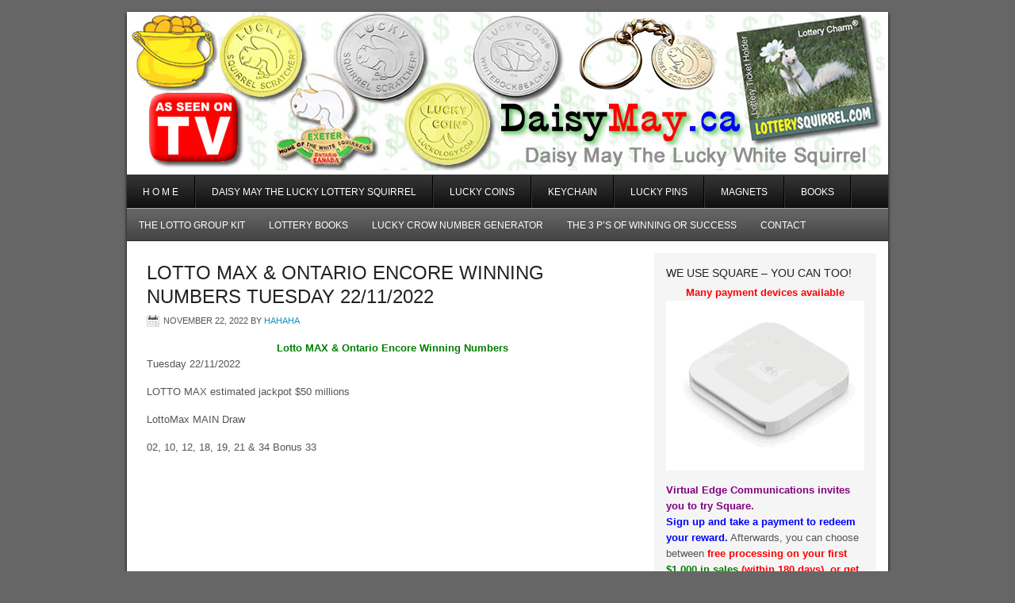

--- FILE ---
content_type: text/html; charset=UTF-8
request_url: https://daisymay.ca/2022/11/22/lotto-max-ontario-encore-winning-numbers-tuesday-22-11-2022/
body_size: 10258
content:
<!DOCTYPE html PUBLIC "-//W3C//DTD XHTML 1.0 Transitional//EN" "http://www.w3.org/TR/xhtml1/DTD/xhtml1-transitional.dtd">
<html xmlns="http://www.w3.org/1999/xhtml" lang="en-US" xml:lang="en-US">
<head profile="http://gmpg.org/xfn/11">
<meta http-equiv="Content-Type" content="text/html; charset=UTF-8" />
<title>Lotto MAX &#038; Ontario Encore Winning Numbers Tuesday 22/11/2022</title><meta name='robots' content='max-image-preview:large' />
<link rel="alternate" type="application/rss+xml" title="Daisy May The LUCKY White Squirrel &raquo; Feed" href="https://daisymay.ca/feed/" />
<link rel="alternate" type="application/rss+xml" title="Daisy May The LUCKY White Squirrel &raquo; Comments Feed" href="https://daisymay.ca/comments/feed/" />
<link rel="alternate" title="oEmbed (JSON)" type="application/json+oembed" href="https://daisymay.ca/wp-json/oembed/1.0/embed?url=https%3A%2F%2Fdaisymay.ca%2F2022%2F11%2F22%2Flotto-max-ontario-encore-winning-numbers-tuesday-22-11-2022%2F" />
<link rel="alternate" title="oEmbed (XML)" type="text/xml+oembed" href="https://daisymay.ca/wp-json/oembed/1.0/embed?url=https%3A%2F%2Fdaisymay.ca%2F2022%2F11%2F22%2Flotto-max-ontario-encore-winning-numbers-tuesday-22-11-2022%2F&#038;format=xml" />
<link rel="canonical" href="https://daisymay.ca/2022/11/22/lotto-max-ontario-encore-winning-numbers-tuesday-22-11-2022/" />
		<!-- This site uses the Google Analytics by ExactMetrics plugin v8.11.1 - Using Analytics tracking - https://www.exactmetrics.com/ -->
		<!-- Note: ExactMetrics is not currently configured on this site. The site owner needs to authenticate with Google Analytics in the ExactMetrics settings panel. -->
					<!-- No tracking code set -->
				<!-- / Google Analytics by ExactMetrics -->
		<style id='wp-img-auto-sizes-contain-inline-css' type='text/css'>
img:is([sizes=auto i],[sizes^="auto," i]){contain-intrinsic-size:3000px 1500px}
/*# sourceURL=wp-img-auto-sizes-contain-inline-css */
</style>
<link rel='stylesheet' id='corporate-theme-css' href='https://daisymay.ca/karma/wp-content/themes/corporate/style.css?ver=2.0' type='text/css' media='all' />
<style id='wp-emoji-styles-inline-css' type='text/css'>

	img.wp-smiley, img.emoji {
		display: inline !important;
		border: none !important;
		box-shadow: none !important;
		height: 1em !important;
		width: 1em !important;
		margin: 0 0.07em !important;
		vertical-align: -0.1em !important;
		background: none !important;
		padding: 0 !important;
	}
/*# sourceURL=wp-emoji-styles-inline-css */
</style>
<style id='wp-block-library-inline-css' type='text/css'>
:root{--wp-block-synced-color:#7a00df;--wp-block-synced-color--rgb:122,0,223;--wp-bound-block-color:var(--wp-block-synced-color);--wp-editor-canvas-background:#ddd;--wp-admin-theme-color:#007cba;--wp-admin-theme-color--rgb:0,124,186;--wp-admin-theme-color-darker-10:#006ba1;--wp-admin-theme-color-darker-10--rgb:0,107,160.5;--wp-admin-theme-color-darker-20:#005a87;--wp-admin-theme-color-darker-20--rgb:0,90,135;--wp-admin-border-width-focus:2px}@media (min-resolution:192dpi){:root{--wp-admin-border-width-focus:1.5px}}.wp-element-button{cursor:pointer}:root .has-very-light-gray-background-color{background-color:#eee}:root .has-very-dark-gray-background-color{background-color:#313131}:root .has-very-light-gray-color{color:#eee}:root .has-very-dark-gray-color{color:#313131}:root .has-vivid-green-cyan-to-vivid-cyan-blue-gradient-background{background:linear-gradient(135deg,#00d084,#0693e3)}:root .has-purple-crush-gradient-background{background:linear-gradient(135deg,#34e2e4,#4721fb 50%,#ab1dfe)}:root .has-hazy-dawn-gradient-background{background:linear-gradient(135deg,#faaca8,#dad0ec)}:root .has-subdued-olive-gradient-background{background:linear-gradient(135deg,#fafae1,#67a671)}:root .has-atomic-cream-gradient-background{background:linear-gradient(135deg,#fdd79a,#004a59)}:root .has-nightshade-gradient-background{background:linear-gradient(135deg,#330968,#31cdcf)}:root .has-midnight-gradient-background{background:linear-gradient(135deg,#020381,#2874fc)}:root{--wp--preset--font-size--normal:16px;--wp--preset--font-size--huge:42px}.has-regular-font-size{font-size:1em}.has-larger-font-size{font-size:2.625em}.has-normal-font-size{font-size:var(--wp--preset--font-size--normal)}.has-huge-font-size{font-size:var(--wp--preset--font-size--huge)}.has-text-align-center{text-align:center}.has-text-align-left{text-align:left}.has-text-align-right{text-align:right}.has-fit-text{white-space:nowrap!important}#end-resizable-editor-section{display:none}.aligncenter{clear:both}.items-justified-left{justify-content:flex-start}.items-justified-center{justify-content:center}.items-justified-right{justify-content:flex-end}.items-justified-space-between{justify-content:space-between}.screen-reader-text{border:0;clip-path:inset(50%);height:1px;margin:-1px;overflow:hidden;padding:0;position:absolute;width:1px;word-wrap:normal!important}.screen-reader-text:focus{background-color:#ddd;clip-path:none;color:#444;display:block;font-size:1em;height:auto;left:5px;line-height:normal;padding:15px 23px 14px;text-decoration:none;top:5px;width:auto;z-index:100000}html :where(.has-border-color){border-style:solid}html :where([style*=border-top-color]){border-top-style:solid}html :where([style*=border-right-color]){border-right-style:solid}html :where([style*=border-bottom-color]){border-bottom-style:solid}html :where([style*=border-left-color]){border-left-style:solid}html :where([style*=border-width]){border-style:solid}html :where([style*=border-top-width]){border-top-style:solid}html :where([style*=border-right-width]){border-right-style:solid}html :where([style*=border-bottom-width]){border-bottom-style:solid}html :where([style*=border-left-width]){border-left-style:solid}html :where(img[class*=wp-image-]){height:auto;max-width:100%}:where(figure){margin:0 0 1em}html :where(.is-position-sticky){--wp-admin--admin-bar--position-offset:var(--wp-admin--admin-bar--height,0px)}@media screen and (max-width:600px){html :where(.is-position-sticky){--wp-admin--admin-bar--position-offset:0px}}

/*# sourceURL=wp-block-library-inline-css */
</style><style id='global-styles-inline-css' type='text/css'>
:root{--wp--preset--aspect-ratio--square: 1;--wp--preset--aspect-ratio--4-3: 4/3;--wp--preset--aspect-ratio--3-4: 3/4;--wp--preset--aspect-ratio--3-2: 3/2;--wp--preset--aspect-ratio--2-3: 2/3;--wp--preset--aspect-ratio--16-9: 16/9;--wp--preset--aspect-ratio--9-16: 9/16;--wp--preset--color--black: #000000;--wp--preset--color--cyan-bluish-gray: #abb8c3;--wp--preset--color--white: #ffffff;--wp--preset--color--pale-pink: #f78da7;--wp--preset--color--vivid-red: #cf2e2e;--wp--preset--color--luminous-vivid-orange: #ff6900;--wp--preset--color--luminous-vivid-amber: #fcb900;--wp--preset--color--light-green-cyan: #7bdcb5;--wp--preset--color--vivid-green-cyan: #00d084;--wp--preset--color--pale-cyan-blue: #8ed1fc;--wp--preset--color--vivid-cyan-blue: #0693e3;--wp--preset--color--vivid-purple: #9b51e0;--wp--preset--gradient--vivid-cyan-blue-to-vivid-purple: linear-gradient(135deg,rgb(6,147,227) 0%,rgb(155,81,224) 100%);--wp--preset--gradient--light-green-cyan-to-vivid-green-cyan: linear-gradient(135deg,rgb(122,220,180) 0%,rgb(0,208,130) 100%);--wp--preset--gradient--luminous-vivid-amber-to-luminous-vivid-orange: linear-gradient(135deg,rgb(252,185,0) 0%,rgb(255,105,0) 100%);--wp--preset--gradient--luminous-vivid-orange-to-vivid-red: linear-gradient(135deg,rgb(255,105,0) 0%,rgb(207,46,46) 100%);--wp--preset--gradient--very-light-gray-to-cyan-bluish-gray: linear-gradient(135deg,rgb(238,238,238) 0%,rgb(169,184,195) 100%);--wp--preset--gradient--cool-to-warm-spectrum: linear-gradient(135deg,rgb(74,234,220) 0%,rgb(151,120,209) 20%,rgb(207,42,186) 40%,rgb(238,44,130) 60%,rgb(251,105,98) 80%,rgb(254,248,76) 100%);--wp--preset--gradient--blush-light-purple: linear-gradient(135deg,rgb(255,206,236) 0%,rgb(152,150,240) 100%);--wp--preset--gradient--blush-bordeaux: linear-gradient(135deg,rgb(254,205,165) 0%,rgb(254,45,45) 50%,rgb(107,0,62) 100%);--wp--preset--gradient--luminous-dusk: linear-gradient(135deg,rgb(255,203,112) 0%,rgb(199,81,192) 50%,rgb(65,88,208) 100%);--wp--preset--gradient--pale-ocean: linear-gradient(135deg,rgb(255,245,203) 0%,rgb(182,227,212) 50%,rgb(51,167,181) 100%);--wp--preset--gradient--electric-grass: linear-gradient(135deg,rgb(202,248,128) 0%,rgb(113,206,126) 100%);--wp--preset--gradient--midnight: linear-gradient(135deg,rgb(2,3,129) 0%,rgb(40,116,252) 100%);--wp--preset--font-size--small: 13px;--wp--preset--font-size--medium: 20px;--wp--preset--font-size--large: 36px;--wp--preset--font-size--x-large: 42px;--wp--preset--spacing--20: 0.44rem;--wp--preset--spacing--30: 0.67rem;--wp--preset--spacing--40: 1rem;--wp--preset--spacing--50: 1.5rem;--wp--preset--spacing--60: 2.25rem;--wp--preset--spacing--70: 3.38rem;--wp--preset--spacing--80: 5.06rem;--wp--preset--shadow--natural: 6px 6px 9px rgba(0, 0, 0, 0.2);--wp--preset--shadow--deep: 12px 12px 50px rgba(0, 0, 0, 0.4);--wp--preset--shadow--sharp: 6px 6px 0px rgba(0, 0, 0, 0.2);--wp--preset--shadow--outlined: 6px 6px 0px -3px rgb(255, 255, 255), 6px 6px rgb(0, 0, 0);--wp--preset--shadow--crisp: 6px 6px 0px rgb(0, 0, 0);}:where(.is-layout-flex){gap: 0.5em;}:where(.is-layout-grid){gap: 0.5em;}body .is-layout-flex{display: flex;}.is-layout-flex{flex-wrap: wrap;align-items: center;}.is-layout-flex > :is(*, div){margin: 0;}body .is-layout-grid{display: grid;}.is-layout-grid > :is(*, div){margin: 0;}:where(.wp-block-columns.is-layout-flex){gap: 2em;}:where(.wp-block-columns.is-layout-grid){gap: 2em;}:where(.wp-block-post-template.is-layout-flex){gap: 1.25em;}:where(.wp-block-post-template.is-layout-grid){gap: 1.25em;}.has-black-color{color: var(--wp--preset--color--black) !important;}.has-cyan-bluish-gray-color{color: var(--wp--preset--color--cyan-bluish-gray) !important;}.has-white-color{color: var(--wp--preset--color--white) !important;}.has-pale-pink-color{color: var(--wp--preset--color--pale-pink) !important;}.has-vivid-red-color{color: var(--wp--preset--color--vivid-red) !important;}.has-luminous-vivid-orange-color{color: var(--wp--preset--color--luminous-vivid-orange) !important;}.has-luminous-vivid-amber-color{color: var(--wp--preset--color--luminous-vivid-amber) !important;}.has-light-green-cyan-color{color: var(--wp--preset--color--light-green-cyan) !important;}.has-vivid-green-cyan-color{color: var(--wp--preset--color--vivid-green-cyan) !important;}.has-pale-cyan-blue-color{color: var(--wp--preset--color--pale-cyan-blue) !important;}.has-vivid-cyan-blue-color{color: var(--wp--preset--color--vivid-cyan-blue) !important;}.has-vivid-purple-color{color: var(--wp--preset--color--vivid-purple) !important;}.has-black-background-color{background-color: var(--wp--preset--color--black) !important;}.has-cyan-bluish-gray-background-color{background-color: var(--wp--preset--color--cyan-bluish-gray) !important;}.has-white-background-color{background-color: var(--wp--preset--color--white) !important;}.has-pale-pink-background-color{background-color: var(--wp--preset--color--pale-pink) !important;}.has-vivid-red-background-color{background-color: var(--wp--preset--color--vivid-red) !important;}.has-luminous-vivid-orange-background-color{background-color: var(--wp--preset--color--luminous-vivid-orange) !important;}.has-luminous-vivid-amber-background-color{background-color: var(--wp--preset--color--luminous-vivid-amber) !important;}.has-light-green-cyan-background-color{background-color: var(--wp--preset--color--light-green-cyan) !important;}.has-vivid-green-cyan-background-color{background-color: var(--wp--preset--color--vivid-green-cyan) !important;}.has-pale-cyan-blue-background-color{background-color: var(--wp--preset--color--pale-cyan-blue) !important;}.has-vivid-cyan-blue-background-color{background-color: var(--wp--preset--color--vivid-cyan-blue) !important;}.has-vivid-purple-background-color{background-color: var(--wp--preset--color--vivid-purple) !important;}.has-black-border-color{border-color: var(--wp--preset--color--black) !important;}.has-cyan-bluish-gray-border-color{border-color: var(--wp--preset--color--cyan-bluish-gray) !important;}.has-white-border-color{border-color: var(--wp--preset--color--white) !important;}.has-pale-pink-border-color{border-color: var(--wp--preset--color--pale-pink) !important;}.has-vivid-red-border-color{border-color: var(--wp--preset--color--vivid-red) !important;}.has-luminous-vivid-orange-border-color{border-color: var(--wp--preset--color--luminous-vivid-orange) !important;}.has-luminous-vivid-amber-border-color{border-color: var(--wp--preset--color--luminous-vivid-amber) !important;}.has-light-green-cyan-border-color{border-color: var(--wp--preset--color--light-green-cyan) !important;}.has-vivid-green-cyan-border-color{border-color: var(--wp--preset--color--vivid-green-cyan) !important;}.has-pale-cyan-blue-border-color{border-color: var(--wp--preset--color--pale-cyan-blue) !important;}.has-vivid-cyan-blue-border-color{border-color: var(--wp--preset--color--vivid-cyan-blue) !important;}.has-vivid-purple-border-color{border-color: var(--wp--preset--color--vivid-purple) !important;}.has-vivid-cyan-blue-to-vivid-purple-gradient-background{background: var(--wp--preset--gradient--vivid-cyan-blue-to-vivid-purple) !important;}.has-light-green-cyan-to-vivid-green-cyan-gradient-background{background: var(--wp--preset--gradient--light-green-cyan-to-vivid-green-cyan) !important;}.has-luminous-vivid-amber-to-luminous-vivid-orange-gradient-background{background: var(--wp--preset--gradient--luminous-vivid-amber-to-luminous-vivid-orange) !important;}.has-luminous-vivid-orange-to-vivid-red-gradient-background{background: var(--wp--preset--gradient--luminous-vivid-orange-to-vivid-red) !important;}.has-very-light-gray-to-cyan-bluish-gray-gradient-background{background: var(--wp--preset--gradient--very-light-gray-to-cyan-bluish-gray) !important;}.has-cool-to-warm-spectrum-gradient-background{background: var(--wp--preset--gradient--cool-to-warm-spectrum) !important;}.has-blush-light-purple-gradient-background{background: var(--wp--preset--gradient--blush-light-purple) !important;}.has-blush-bordeaux-gradient-background{background: var(--wp--preset--gradient--blush-bordeaux) !important;}.has-luminous-dusk-gradient-background{background: var(--wp--preset--gradient--luminous-dusk) !important;}.has-pale-ocean-gradient-background{background: var(--wp--preset--gradient--pale-ocean) !important;}.has-electric-grass-gradient-background{background: var(--wp--preset--gradient--electric-grass) !important;}.has-midnight-gradient-background{background: var(--wp--preset--gradient--midnight) !important;}.has-small-font-size{font-size: var(--wp--preset--font-size--small) !important;}.has-medium-font-size{font-size: var(--wp--preset--font-size--medium) !important;}.has-large-font-size{font-size: var(--wp--preset--font-size--large) !important;}.has-x-large-font-size{font-size: var(--wp--preset--font-size--x-large) !important;}
/*# sourceURL=global-styles-inline-css */
</style>

<style id='classic-theme-styles-inline-css' type='text/css'>
/*! This file is auto-generated */
.wp-block-button__link{color:#fff;background-color:#32373c;border-radius:9999px;box-shadow:none;text-decoration:none;padding:calc(.667em + 2px) calc(1.333em + 2px);font-size:1.125em}.wp-block-file__button{background:#32373c;color:#fff;text-decoration:none}
/*# sourceURL=/wp-includes/css/classic-themes.min.css */
</style>
<link rel="https://api.w.org/" href="https://daisymay.ca/wp-json/" /><link rel="alternate" title="JSON" type="application/json" href="https://daisymay.ca/wp-json/wp/v2/posts/8268" /><link rel="EditURI" type="application/rsd+xml" title="RSD" href="https://daisymay.ca/karma/xmlrpc.php?rsd" />
		<script type="text/javascript">
			var _statcounter = _statcounter || [];
			_statcounter.push({"tags": {"author": "HaHaHa"}});
		</script>
		<link rel="icon" href="https://daisymay.ca/karma/wp-content/themes/corporate/images/favicon.ico" />
<link rel="pingback" href="https://daisymay.ca/karma/xmlrpc.php" />
<style type="text/css">#header { background: url(https://daisymay.ca/karma/wp-content/uploads/2018/04/daisymay-topper.jpg) no-repeat !important; }</style>
</head>
<body class="wp-singular post-template-default single single-post postid-8268 single-format-standard wp-theme-genesis wp-child-theme-corporate custom-header header-image header-full-width content-sidebar"><div id="wrap"><div id="header"><div class="wrap"><div id="title-area"><p id="title"><a href="https://daisymay.ca/">Daisy May The LUCKY White Squirrel</a></p><p id="description">Just another WordPress site</p></div></div></div><div id="nav"><div class="wrap"><ul id="menu-top-menu" class="menu genesis-nav-menu menu-primary"><li id="menu-item-5817" class="menu-item menu-item-type-custom menu-item-object-custom menu-item-home menu-item-5817"><a href="https://daisymay.ca/">H O M E</a></li>
<li id="menu-item-5778" class="menu-item menu-item-type-post_type menu-item-object-page menu-item-home menu-item-5778"><a href="https://daisymay.ca/">Daisy May the Lucky Lottery Squirrel</a></li>
<li id="menu-item-5783" class="menu-item menu-item-type-custom menu-item-object-custom menu-item-5783"><a href="https://lotterycharms.com/lucky-coins/">Lucky Coins</a></li>
<li id="menu-item-5786" class="menu-item menu-item-type-custom menu-item-object-custom menu-item-5786"><a href="https://lotterycharms.com/lucky-keychains/">Keychain</a></li>
<li id="menu-item-5784" class="menu-item menu-item-type-custom menu-item-object-custom menu-item-5784"><a href="https://lotterycharms.com/lottery-charm-lucky-pins/">Lucky Pins</a></li>
<li id="menu-item-5785" class="menu-item menu-item-type-custom menu-item-object-custom menu-item-5785"><a href="https://lotterycharms.com/lucky-magnets/">Magnets</a></li>
<li id="menu-item-5787" class="menu-item menu-item-type-custom menu-item-object-custom menu-item-5787"><a href="https://lotterycharms.com/books/">Books</a></li>
</ul></div></div><div id="subnav"><div class="wrap"><ul id="menu-grey-bar" class="menu genesis-nav-menu menu-secondary"><li id="menu-item-5752" class="menu-item menu-item-type-custom menu-item-object-custom menu-item-5752"><a href="https://lottogroupkit.com/">The Lotto Group Kit</a></li>
<li id="menu-item-5753" class="menu-item menu-item-type-custom menu-item-object-custom menu-item-5753"><a href="https://lotterycharms.com/books/">Lottery Books</a></li>
<li id="menu-item-5754" class="menu-item menu-item-type-custom menu-item-object-custom menu-item-5754"><a href="https://crowart.ca/luck/index.html">Lucky CROW Number Generator</a></li>
<li id="menu-item-6029" class="menu-item menu-item-type-custom menu-item-object-custom menu-item-6029"><a href="https://lotterycharms.com/the-3-ps-of-winning-or-success-ideal-for-lottery-players/">THE 3 P’S OF WINNING OR SUCCESS</a></li>
<li id="menu-item-8310" class="menu-item menu-item-type-post_type menu-item-object-page menu-item-8310"><a href="https://daisymay.ca/contact/">Contact</a></li>
</ul></div></div><div id="inner"><div id="content-sidebar-wrap"><div id="content" class="hfeed"><div class="post-8268 post type-post status-publish format-standard hentry category-canada-lotteries category-lotto-max tag-daily-keno tag-encore tag-lotteries tag-lottery tag-lottery-jackpots tag-lottery-win tag-lotto-max tag-lucky-numbers tag-olg tag-ontario tag-pick-3 tag-pick-4 tag-winning-numbers entry"><h1 class="entry-title">Lotto MAX &#038; Ontario Encore Winning Numbers Tuesday 22/11/2022</h1>
<div class="post-info"><span class="date published time" title="2022-11-22T21:39:34-08:00">November 22, 2022</span>  by <span class="author vcard"><span class="fn"><a href="https://daisymay.ca/author/hahaha/" rel="author">HaHaHa</a></span></span>  </div><div class="entry-content"><div style="text-align: center;"><span style="color: #008000;"><strong>Lotto MAX &amp; Ontario Encore Winning Numbers</strong></span></div>
<div align="left">
<p>Tuesday 22/11/2022</p>
<p>LOTTO MAX estimated jackpot $50 millions</p>
<p>LottoMax MAIN Draw</p>
<p>02, 10, 12, 18, 19, 21 &amp; 34 Bonus 33</p>
<p><iframe title="YouTube video player" src="https://www.youtube.com/embed/SZhkG12Wv_Y" width="560" height="315" frameborder="0" allowfullscreen="allowfullscreen"></iframe></p>
<p>MAXMILLION:</p>
<p>05, 08, 11, 16, 33, 38 &amp; 42<br />
07, 15, 17, 19, 32, 35 &amp; 44</p>
</div>
<div style="text-align: center;"><a href="https://lotterycharms.com/lucky-coins/"><img fetchpriority="high" decoding="async" class="aligncenter wp-image-13886 size-full" src="https://daisymay.ca/karma/wp-content/uploads/2025/04/LuckyCoin-ad-2023-07m.gif" alt="TLC’s the Lottery Changed My Life - Sold on LotteryCharms.com" width="442" height="500" /></a><p style="text-align: center;"><iframe title="DREAM HOME WINNER INTERVIEW W/ RIC WALLACE" src="https://www.youtube.com/embed/NrcECC7svHY" width="575" height="400" frameborder="0" allowfullscreen="allowfullscreen"><span data-mce-type="bookmark" style="display: inline-block; width: 0px; overflow: hidden; line-height: 0;" class="mce_SELRES_start">﻿</span></iframe></p>


<hr>

<div style="text-align: center;"><strong><a href="https://lotterycharms.com/the-lottery-charm-story/">The Lottery Charm® Story</a> </strong>| <strong><a href="https://lotterycharms.com/the-3-ps-of-winning-or-success-ideal-for-lottery-players/">The 3 P’s Of Winning Or Success</a></strong></div>
<div style="text-align: center;"><strong><span style="color: #ff0000;"><a style="color: #ff0000;" href="https://lotterycharms.com/seven-habits-of-lucky-people-by-luckologist-ric-wallace/">Seven Habits of Lucky People</a></span></strong></div>

<hr>

<div style="text-align: center;"><strong>
</strong><strong><a href="https://lotterycharms.com/books/">21 Lucky Lottery Tips</a> | <a href="https://lottogroupkit.com/">The Lotto Group Kit v2.0</a></strong></div>
<div>
<div style="text-align: center;"><strong>
<a href="https://lotterycharms.com/product/the-luckologist-guide/"><em>The Luckologist’s Guide
to Creating, Tracking & Forecasting Your Luck</em></a></strong></div>
</div>

<hr>

<div style="text-align: center;"><strong>
 <a href="https://lottodreamebook.com/">The<span style="color: #ff0000;"> FREE</span> Lotto Dream eBook</a>
</strong></div>

<hr>
<p style="text-align: left;"><a href="https://lotterycharms.com/the-lottery-charm-story/"><img loading="lazy" decoding="async" class="aligncenter" src="https://daisymay.ca/karma/wp-content/uploads/2025/04/house-won-using-squirrel-luck.jpg" width="595" height="441"></a>
A <a href="https://lotterycharms.com/lottery-charm-lucky-pins/">Lucky Black Squirrel </a>(Lottery Charm®) pin was used to hold the winning grand prize ticket for the lottery (previously known as Dream Of A Lifetime Lottery) on a corkboard in the office of LotteryCharms.com® creator Ric Wallace.</p>

<h1 align="center"><strong>* * * S<span style="color: #ff0000;">H</span><span style="color: #008000;">O</span><span style="color: #0000ff;">P</span> <span style="color: #993366;">O</span>N<span style="color: #ff6600;">L</span><span style="color: #808080;">I</span><span style="color: #ff00ff;">N</span><span style="color: #0000ff;">E</span> * * *</strong></h1>
<h3 align="center"><a href="https://lotterycharms.com/lottery-charm-lucky-pins/">LUCKY PINS</a> | <a href="https://lotterycharms.com/lucky-coins/">LUCKY COINS</a> | <a href="https://lotterycharms.com/books/">LOTTO BOOKS</a> | <a href="https://lotterycharms.com/lucky-magnets/">MAGNETS</a></h3>
<a href="https://lotterycharms.com/lucky-coins/"><img loading="lazy" decoding="async" class="aligncenter wp-image-962 size-full" src="https://daisymay.ca/karma/wp-content/uploads/2025/04/LC-2014-AD-01-500-1.jpg" alt="LC-2014-AD-01-500" width="500" height="244"></a></div>
<div>
<p>Tuesday 22/11/2022</p>
<p>POKER LOTTO</p>
<p>Winning Hand: 2-H, J-S, 6-D, 7-D, 8-H.</p>
<table width="500" border="1" align="center" cellpadding="0" cellspacing="0">
  <tbody>
    <tr>
      <td height="33" colspan="4" align="center" bgcolor="#FFFF00">L E G E N D</td>
    </tr>
    <tr>
      <td align="center"><p><strong>C </strong>= CLUB,</p></td>
      <td align="center"><p><strong>H </strong>= HEART,</p></td>
      <td align="center"><p><strong>S</strong> = SPADE,</p></td>
      <td align="center"><p><strong>D </strong>= DIAMOND</p></td>
    </tr>
    <tr>
      <td align="center"><p><strong>J </strong>= JACK,</p></td>
      <td align="center"><p><strong>Q </strong>= QUEEN,</p></td>
      <td align="center"><p><strong>K</strong> = KING,</p></td>
      <td align="center"><p><strong>A</strong> = ACE</p></td>
    </tr>
  </tbody>
</table>
<br>
<p>MEGA DICE LOTTO<br />
8, 12, 22, 24, 27 &amp; 34  Bonus 19.</p>
<p>PICK-2: 4 1</p>
<p>PICK-3: 5 8 9</p>
<p>[RESTORE-BCPR-CA-03]</p>
<p>PICK-4: 7 0 9 0</p>
<p>ENCORE: 2532670</p>
<p>DAILY KENO<br />
1, 5, 8, 11, 25, 29, 35, 40, 43, 46,<br />
49, 57, 59, 60, 62, 63, 64, 65, 66, 67.</p>
<a href="https://crowart.ca/luck/"><img loading="lazy" decoding="async" class="aligncenter wp-image-437 size-full" src="https://daisymay.ca/karma/wp-content/uploads/2025/04/crow-LUCK-AD-01.jpg" sizes="auto, (max-width: 600px) 100vw, 600px" srcset="https://daisymay.ca/karma/wp-content/uploads/2025/04/crow-LUCK-AD-01.jpg 600w, https://crowart.ca/feather/wp-content/uploads/2018/01/crow-LUCK-AD-01-300x199.jpg 300w" alt="" width="600" height="398" /></a>
<h1 style="text-align: center;"><a href="https://crowart.ca/luck/"><div style="text-align: center;">TRY OUR LUCKY CROW</div>
<div style="text-align: center;">LOTTERY NUMBER GENERATOR</a></div></h1>
<a href="https://crowart.ca/luck/"><img loading="lazy" decoding="async" class="aligncenter wp-image-383 size-full" src="https://daisymay.ca/karma/wp-content/uploads/2025/04/arrow-flasher1.gif" alt="" width="407" height="78" /></a>
<p>MidDay lottery winning numbers</p>
<p>PICK-2: 9 4</p>
<p>PICK-3: 8 9 6</p>
<p>PICK-4: 3 5 3 2</p>
<p>ENCORE: 1588725</p>
<p>DAILY KENO</p>
<p>2, 5, 11, 12, 13, 17, 18, 20, 21, 25,<br />
26, 27, 28, 29, 40, 44, 49, 62, 64, 67.</p>
</div>
<div style="text-align: center;"></div>
<div align="left"><a href="https://lotterycharms.com/the-3-ps-of-winning-or-success-ideal-for-lottery-players/"><img loading="lazy" decoding="async" class="aligncenter" src="https://daisymay.ca/karma/wp-content/uploads/2025/04/3Ps-ad-WIN-BIG-1.jpg" alt="" width="600" height="490"></a></div>
<div align="center"><a href="https://lottodreamebook.com/The-Lotto-Dream-eBook-2022-12m-02d-SE.pdf"><img decoding="async" class="size-full wp-image-31883 aligncenter" src="https://daisymay.ca/karma/wp-content/uploads/2025/04/dreamEbook-500.jpg" alt="The LOTTO Dream eBook - FREE DOWNLOAD"  /></a></div>
<address><span style="color: #c0c0c0;">DISCLAIMER</span> <span style="color: #c0c0c0;"> The numbers that appear on this site do not constitute official winning numbers. Please contact your local retailer for confirmation.</span></address>
</div><div class="post-meta"><span class="categories">Filed Under: <a href="https://daisymay.ca/category/canada-lotteries/" rel="category tag">Canada Lotteries</a>, <a href="https://daisymay.ca/category/canada-lotteries/lotto-max/" rel="category tag">LOTTO MAX</a></span> <span class="tags">Tagged With: <a href="https://daisymay.ca/tag/daily-keno/" rel="tag">DAILY KENO</a>, <a href="https://daisymay.ca/tag/encore/" rel="tag">ENCORE</a>, <a href="https://daisymay.ca/tag/lotteries/" rel="tag">lotteries</a>, <a href="https://daisymay.ca/tag/lottery/" rel="tag">lottery</a>, <a href="https://daisymay.ca/tag/lottery-jackpots/" rel="tag">lottery jackpots</a>, <a href="https://daisymay.ca/tag/lottery-win/" rel="tag">lottery win</a>, <a href="https://daisymay.ca/tag/lotto-max/" rel="tag">LOTTO MAX</a>, <a href="https://daisymay.ca/tag/lucky-numbers/" rel="tag">lucky numbers</a>, <a href="https://daisymay.ca/tag/olg/" rel="tag">OLG</a>, <a href="https://daisymay.ca/tag/ontario/" rel="tag">Ontario</a>, <a href="https://daisymay.ca/tag/pick-3/" rel="tag">PICK-3</a>, <a href="https://daisymay.ca/tag/pick-4/" rel="tag">PICK-4</a>, <a href="https://daisymay.ca/tag/winning-numbers/" rel="tag">winning numbers</a></span></div></div></div><div id="sidebar" class="sidebar widget-area"><div id="text-15" class="widget widget_text"><div class="widget-wrap"><h4 class="widget-title widgettitle">We Use Square &#8211; You Can Too!</h4>
			<div class="textwidget"><p style="text-align: center;"><strong><span style="color: #ff0000;">Many payment devices available</span></strong><br />
<a href="https://squareup.com/i/VIRTUALEDG"><img loading="lazy" decoding="async" class="aligncenter size-full wp-image-56470" src="https://daisymay.ca/karma/wp-content/uploads/2025/08/square-animation-250.gif" alt="" width="250" height="214" /></a></p>
<p><span style="color: #800080;"><strong><a style="color: #800080;" href="https://squareup.com/i/VIRTUALEDG">Virtual Edge Communications invites you to try Square.</a></strong></span></p>
<div><span style="color: #0000ff;"><strong>Sign up and take a payment to redeem your reward.</strong> </span>Afterwards, you can choose between <span style="color: #ff0000;"><strong>free processing on your first <span style="color: #008000;">$1,000 in sales</span> (within 180 days), or get <span style="color: #008000;">$20 off Square Hardware</span>.*</strong></span></div>
</div>
		</div></div>
<div id="text-14" class="widget widget_text"><div class="widget-wrap">			<div class="textwidget"><p><a href="https://lottodreamebook.com/The-Lotto-Dream-eBook-2022-12m-02d-SE.pdf"><img loading="lazy" decoding="async" class="aligncenter wp-image-4902 size-full" src="https://daisymay.ca/karma/wp-content/uploads/2025/04/dreamEbook-250.jpg" alt="The Lotto Dream EeBook" width="250" height="388" /></a></p>
</div>
		</div></div>
<div id="text-13" class="widget widget_text"><div class="widget-wrap">			<div class="textwidget"><table border="1" width="100%" cellspacing="0" cellpadding="8">
<tbody>
<tr>
<td bgcolor="#FFFFCC">As part of our continued commitment to your privacy, we&#8217;ve updated our DaisyMay.ca Privacy Statement. You can view the new Privacy Statement at <a href="https://daisymay.ca/privacy-policy-legal-stuff/"><span style="color: #ff0000;">Legal Stuff &amp; Privacy</span></a>. By continuing to use DaisyMay.ca you are agreeing to the terms of the then current Privacy Statement.</td>
</tr>
</tbody>
</table>
</div>
		</div></div>
<div id="search-2" class="widget widget_search"><div class="widget-wrap"><form method="get" class="searchform search-form" action="https://daisymay.ca/" role="search" ><input type="text" value="Search this website &#x2026;" name="s" class="s search-input" onfocus="if (&#039;Search this website &#x2026;&#039; === this.value) {this.value = &#039;&#039;;}" onblur="if (&#039;&#039; === this.value) {this.value = &#039;Search this website &#x2026;&#039;;}" /><input type="submit" class="searchsubmit search-submit" value="Search" /></form></div></div>
<div id="text-10" class="widget widget_text"><div class="widget-wrap">			<div class="textwidget"><p><a href="https://ricwallace.ca/"><img loading="lazy" decoding="async" class="aligncenter wp-image-13381 size-full" src="https://daisymay.ca/karma/wp-content/uploads/2025/08/RicWallace.jpg" alt="" width="250" height="70" /></a><a href="https://lotterycharms.com/books/"><img loading="lazy" decoding="async" class="size-full wp-image-5799 aligncenter" src="https://daisymay.ca/karma/wp-content/uploads/2018/04/books-GIFFER.gif" alt="" width="250" height="77" /></a><a href="https://lotterycharms.com/books/"><img loading="lazy" decoding="async" class="size-full wp-image-5799 aligncenter" src="https://daisymay.ca/karma/wp-content/uploads/2018/04/books-GIFFER.gif" alt="" width="250" height="77" /></a><a href="https://lotterycharms.com/books/"><img loading="lazy" decoding="async" class="size-full wp-image-5799 aligncenter" src="https://daisymay.ca/karma/wp-content/uploads/2018/04/books-GIFFER.gif" alt="" width="250" height="77" /></a></p>
</div>
		</div></div>
<div id="text-2" class="widget widget_text"><div class="widget-wrap">			<div class="textwidget"><p><a href="https://lotterycharms.com/books/"><img loading="lazy" decoding="async" class="aligncenter size-full wp-image-5637" src="https://daisymay.ca/karma/wp-content/uploads/2025/04/lucky-on-tv5.jpg" alt="" width="250" height="280" /></a></p>
<h3 align="center"><strong>TLC’s<br />
Lottery Changed<br />
My Life</strong></h3>
<p><img loading="lazy" decoding="async" class="alignnone size-full wp-image-5630" src="https://daisymay.ca/karma/wp-content/uploads/2018/02/21-tips.gif" alt="" width="250" height="319" /></p>
</div>
		</div></div>
<div id="text-3" class="widget widget_text"><div class="widget-wrap">			<div class="textwidget"><p><a href="https://crowart.ca/luck/index.html"><img loading="lazy" decoding="async" class="aligncenter wp-image-5491 size-full" src="https://daisymay.ca/karma/wp-content/uploads/2025/04/400-winner.jpg" alt="" width="233" height="72" /></a></p>
<div align="center">
<h3><a href="https://crowart.ca/luck/index.html">Try The FREE<br />
Lucky CROW<br />
Random Number Generator</a></h3>
</div>
</div>
		</div></div>
<div id="text-8" class="widget widget_text"><div class="widget-wrap">			<div class="textwidget"><p><a href="https://crowart.ca/feather/food-recipes-for-crows/"><img loading="lazy" decoding="async" class="aligncenter size-full wp-image-268" src="https://daisymay.ca/karma/wp-content/uploads/2025/04/CHEF-edgar-left250-GREy.jpg" alt="" width="250" height="248" /></a></p>
</div>
		</div></div>
<div id="text-4" class="widget widget_text"><div class="widget-wrap">			<div class="textwidget"><p><a href="https://squareup.com/i/VIRTUALEDG">Virtual Edge Communications invites you to try Square.</a> You will receive free processing on up to <span style="color: #ff0000;"><em><strong>$1,000 in credit card transactions for the first 180 days*</strong></em></span>. Afterwards, you pay the standard 2.65% per swipe for all major credit cards**.</p>
</div>
		</div></div>
<div id="text-5" class="widget widget_text"><div class="widget-wrap">			<div class="textwidget"><p><a href="https://lotterycharms.com/shop/"><img loading="lazy" decoding="async" class="size-full wp-image-113 aligncenter" src="https://daisymay.ca/karma/wp-content/uploads/2025/04/OPEN-lotterycharms.gif" alt="" width="250" height="218" /><img loading="lazy" decoding="async" class="size-full wp-image-111 aligncenter" src="https://daisymay.ca/karma/wp-content/uploads/2025/04/secure.jpg" alt="" width="250" height="31" /><img loading="lazy" decoding="async" class="size-full wp-image-112 aligncenter" src="https://daisymay.ca/karma/wp-content/uploads/2025/04/secured-payments.gif" alt="" width="250" height="60" /></a></p>
</div>
		</div></div>
<div id="text-6" class="widget widget_text"><div class="widget-wrap">			<div class="textwidget"><div align="center"><a href="http://LottoGroupKit.com"><img loading="lazy" decoding="async" class="alignnone size-full wp-image-4815" src="http://lotterysquirrel.com/wp-content/uploads/2017/05/LGK-animation.gif" alt="" width="240" height="311" /></a></div>
</div>
		</div></div>
</div></div></div></div><script type="speculationrules">
{"prefetch":[{"source":"document","where":{"and":[{"href_matches":"/*"},{"not":{"href_matches":["/karma/wp-*.php","/karma/wp-admin/*","/karma/wp-content/uploads/*","/karma/wp-content/*","/karma/wp-content/plugins/*","/karma/wp-content/themes/corporate/*","/karma/wp-content/themes/genesis/*","/*\\?(.+)"]}},{"not":{"selector_matches":"a[rel~=\"nofollow\"]"}},{"not":{"selector_matches":".no-prefetch, .no-prefetch a"}}]},"eagerness":"conservative"}]}
</script>
		<!-- Start of StatCounter Code -->
		<script>
			<!--
			var sc_project=11655037;
			var sc_security="9e132600";
			var sc_invisible=1;
		</script>
        <script type="text/javascript" src="https://www.statcounter.com/counter/counter.js" async></script>
		<noscript><div class="statcounter"><a title="web analytics" href="https://statcounter.com/"><img class="statcounter" src="https://c.statcounter.com/11655037/0/9e132600/1/" alt="web analytics" /></a></div></noscript>
		<!-- End of StatCounter Code -->
		<script id="wp-emoji-settings" type="application/json">
{"baseUrl":"https://s.w.org/images/core/emoji/17.0.2/72x72/","ext":".png","svgUrl":"https://s.w.org/images/core/emoji/17.0.2/svg/","svgExt":".svg","source":{"concatemoji":"https://daisymay.ca/karma/wp-includes/js/wp-emoji-release.min.js?ver=ba350070dc67a69cbfa9f24077bd6f4f"}}
</script>
<script type="module">
/* <![CDATA[ */
/*! This file is auto-generated */
const a=JSON.parse(document.getElementById("wp-emoji-settings").textContent),o=(window._wpemojiSettings=a,"wpEmojiSettingsSupports"),s=["flag","emoji"];function i(e){try{var t={supportTests:e,timestamp:(new Date).valueOf()};sessionStorage.setItem(o,JSON.stringify(t))}catch(e){}}function c(e,t,n){e.clearRect(0,0,e.canvas.width,e.canvas.height),e.fillText(t,0,0);t=new Uint32Array(e.getImageData(0,0,e.canvas.width,e.canvas.height).data);e.clearRect(0,0,e.canvas.width,e.canvas.height),e.fillText(n,0,0);const a=new Uint32Array(e.getImageData(0,0,e.canvas.width,e.canvas.height).data);return t.every((e,t)=>e===a[t])}function p(e,t){e.clearRect(0,0,e.canvas.width,e.canvas.height),e.fillText(t,0,0);var n=e.getImageData(16,16,1,1);for(let e=0;e<n.data.length;e++)if(0!==n.data[e])return!1;return!0}function u(e,t,n,a){switch(t){case"flag":return n(e,"\ud83c\udff3\ufe0f\u200d\u26a7\ufe0f","\ud83c\udff3\ufe0f\u200b\u26a7\ufe0f")?!1:!n(e,"\ud83c\udde8\ud83c\uddf6","\ud83c\udde8\u200b\ud83c\uddf6")&&!n(e,"\ud83c\udff4\udb40\udc67\udb40\udc62\udb40\udc65\udb40\udc6e\udb40\udc67\udb40\udc7f","\ud83c\udff4\u200b\udb40\udc67\u200b\udb40\udc62\u200b\udb40\udc65\u200b\udb40\udc6e\u200b\udb40\udc67\u200b\udb40\udc7f");case"emoji":return!a(e,"\ud83e\u1fac8")}return!1}function f(e,t,n,a){let r;const o=(r="undefined"!=typeof WorkerGlobalScope&&self instanceof WorkerGlobalScope?new OffscreenCanvas(300,150):document.createElement("canvas")).getContext("2d",{willReadFrequently:!0}),s=(o.textBaseline="top",o.font="600 32px Arial",{});return e.forEach(e=>{s[e]=t(o,e,n,a)}),s}function r(e){var t=document.createElement("script");t.src=e,t.defer=!0,document.head.appendChild(t)}a.supports={everything:!0,everythingExceptFlag:!0},new Promise(t=>{let n=function(){try{var e=JSON.parse(sessionStorage.getItem(o));if("object"==typeof e&&"number"==typeof e.timestamp&&(new Date).valueOf()<e.timestamp+604800&&"object"==typeof e.supportTests)return e.supportTests}catch(e){}return null}();if(!n){if("undefined"!=typeof Worker&&"undefined"!=typeof OffscreenCanvas&&"undefined"!=typeof URL&&URL.createObjectURL&&"undefined"!=typeof Blob)try{var e="postMessage("+f.toString()+"("+[JSON.stringify(s),u.toString(),c.toString(),p.toString()].join(",")+"));",a=new Blob([e],{type:"text/javascript"});const r=new Worker(URL.createObjectURL(a),{name:"wpTestEmojiSupports"});return void(r.onmessage=e=>{i(n=e.data),r.terminate(),t(n)})}catch(e){}i(n=f(s,u,c,p))}t(n)}).then(e=>{for(const n in e)a.supports[n]=e[n],a.supports.everything=a.supports.everything&&a.supports[n],"flag"!==n&&(a.supports.everythingExceptFlag=a.supports.everythingExceptFlag&&a.supports[n]);var t;a.supports.everythingExceptFlag=a.supports.everythingExceptFlag&&!a.supports.flag,a.supports.everything||((t=a.source||{}).concatemoji?r(t.concatemoji):t.wpemoji&&t.twemoji&&(r(t.twemoji),r(t.wpemoji)))});
//# sourceURL=https://daisymay.ca/karma/wp-includes/js/wp-emoji-loader.min.js
/* ]]> */
</script>
<script defer src="https://static.cloudflareinsights.com/beacon.min.js/vcd15cbe7772f49c399c6a5babf22c1241717689176015" integrity="sha512-ZpsOmlRQV6y907TI0dKBHq9Md29nnaEIPlkf84rnaERnq6zvWvPUqr2ft8M1aS28oN72PdrCzSjY4U6VaAw1EQ==" data-cf-beacon='{"version":"2024.11.0","token":"ac7d27ca2f8147f3943f80408a8e4bc2","r":1,"server_timing":{"name":{"cfCacheStatus":true,"cfEdge":true,"cfExtPri":true,"cfL4":true,"cfOrigin":true,"cfSpeedBrain":true},"location_startswith":null}}' crossorigin="anonymous"></script>
</body></html>
